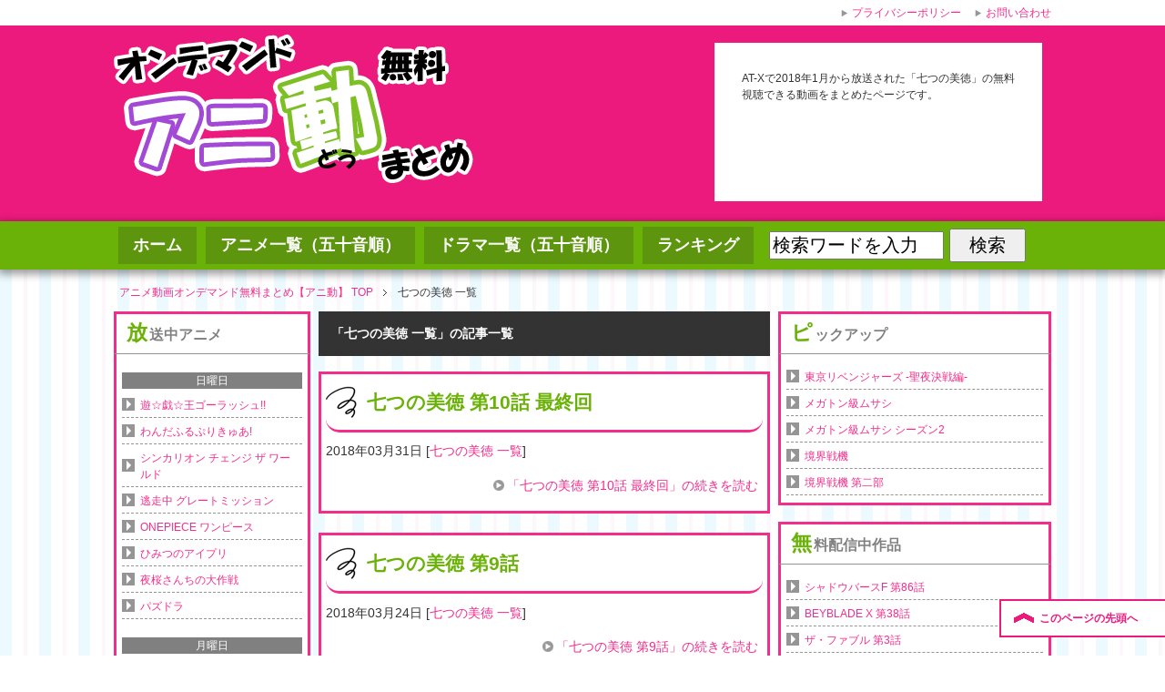

--- FILE ---
content_type: text/html; charset=UTF-8
request_url: http://www.mtvrockthecradle.com/category/7-virtues/
body_size: 7970
content:
<!DOCTYPE html PUBLIC "-//W3C//DTD XHTML 1.0 Transitional//EN" "http://www.w3.org/TR/xhtml1/DTD/xhtml1-transitional.dtd"><html
xmlns=http://www.w3.org/1999/xhtml dir=ltr xml:lang=ja lang=ja xmlns:og=http://ogp.me/ns# xmlns:fb=http://www.facebook.com/2008/fbml itemscope=itemscope itemtype=http://schema.org/ ><head><meta
http-equiv="Content-Type" content="text/html; charset=UTF-8"><meta
name="keywords" content="アニメ動画,YouTubeアニメ,七つの美徳 一覧"><meta
name="description" content="AT-Xで2018年1月から放送された「七つの美徳」の無料視聴できる動画をまとめたページです。"><meta
http-equiv="Content-Style-Type" content="text/css"><meta
http-equiv="Content-Script-Type" content="text/javascript">
<!--[if IE]><meta
http-equiv="imagetoolbar" content="no"><![endif]--><link
rel=stylesheet href=http://www.mtvrockthecradle.com/wp-content/themes/keni61_1403/common.css type=text/css media=all><link
rel=stylesheet href=http://www.mtvrockthecradle.com/wp-content/themes/keni61_1403_pc/layout.css type=text/css media=all><link
rel=stylesheet href="http://www.mtvrockthecradle.com/wp-content/themes/keni61_1403_pc/design.css?ver=1564594349" type=text/css media=all><link
rel=stylesheet href=http://www.mtvrockthecradle.com/wp-content/themes/keni61_1403/print.css type=text/css media=print><link
rel="shortcut icon"  type=image/x-icon href=http://www.mtvrockthecradle.com/wp-content/themes/keni61_1403/favicon.ico><link
rel=apple-touch-icon href=http://www.mtvrockthecradle.com/wp-content/themes/keni61_1403/images/home-icon.png><link
rel=alternate type=application/atom+xml title="アニメ動画オンデマンド無料まとめ【アニ動】 Atom Feed" href=http://www.mtvrockthecradle.com/feed/atom/ ><link
rel=alternate type=application/rss+xml title="アニメ動画オンデマンド無料まとめ【アニ動】 RSS Feed" href=http://www.mtvrockthecradle.com/feed/ > <script src=http://www.mtvrockthecradle.com/wp-content/cache/minify/bae02.js></script> <title>七つの美徳 一覧 | アニメ動画オンデマンド無料まとめ【アニ動】</title><link
rel=canonical href=http://www.mtvrockthecradle.com/category/7-virtues/ ><link
rel=next href=http://www.mtvrockthecradle.com/category/7-virtues/page/2/ ><meta
name="google" content="nositelinkssearchbox"> <script type=application/ld+json class=aioseo-schema>{"@context":"https:\/\/schema.org","@graph":[{"@type":"WebSite","@id":"http:\/\/www.mtvrockthecradle.com\/#website","url":"http:\/\/www.mtvrockthecradle.com\/","name":"\u30a2\u30cb\u30e1\u52d5\u753b\u30aa\u30f3\u30c7\u30de\u30f3\u30c9\u7121\u6599\u307e\u3068\u3081\u3010\u30a2\u30cb\u52d5\u3011","description":"\u30a2\u30cb\u52d5\u3067\u306f\u3001\u898b\u9003\u3057\u914d\u4fe1\u52d5\u753b\u306a\u3069\u3001\u6bce\u65e5\u66f4\u65b0\u3055\u308c\u308b\u30a2\u30cb\u30e1\u3092\u307e\u3068\u3081\u3066\u3054\u7d39\u4ecb\uff01 \u30b3\u30e1\u30f3\u30c8\u6b04\u3067\u3001\u307f\u3093\u306a\u306e\u611f\u60f3\u3082\u898b\u3066\u307f\u3088\u3046\uff01","publisher":{"@id":"http:\/\/www.mtvrockthecradle.com\/#organization"}},{"@type":"Organization","@id":"http:\/\/www.mtvrockthecradle.com\/#organization","name":"\u30a2\u30cb\u30e1\u52d5\u753b\u30aa\u30f3\u30c7\u30de\u30f3\u30c9\u7121\u6599\u307e\u3068\u3081\u3010\u30a2\u30cb\u52d5\u3011","url":"http:\/\/www.mtvrockthecradle.com\/"},{"@type":"BreadcrumbList","@id":"http:\/\/www.mtvrockthecradle.com\/category\/7-virtues\/#breadcrumblist","itemListElement":[{"@type":"ListItem","@id":"http:\/\/www.mtvrockthecradle.com\/#listItem","position":"1","item":{"@type":"WebPage","@id":"http:\/\/www.mtvrockthecradle.com\/","name":"\u30db\u30fc\u30e0","description":"\u30a2\u30cb\u30e1\u52d5\u753bYouTube\u7121\u6599\u307e\u3068\u3081\u3010\u30a2\u30cb\u52d5\u3011\u3067\u306f\u30a2\u30cb\u30e1\u306e\u52d5\u753b\u304c\u7121\u6599\u3067\u898b\u653e\u984c\uff01 \u6bce\u65e5\u66f4\u65b0\u3055\u308c\u308b\u30a2\u30cb\u30e1\u3092\u307e\u3068\u3081\u3066\u3054\u7d39\u4ecb\uff01","url":"http:\/\/www.mtvrockthecradle.com\/"},"nextItem":"http:\/\/www.mtvrockthecradle.com\/category\/7-virtues\/#listItem"},{"@type":"ListItem","@id":"http:\/\/www.mtvrockthecradle.com\/category\/7-virtues\/#listItem","position":"2","item":{"@type":"WebPage","@id":"http:\/\/www.mtvrockthecradle.com\/category\/7-virtues\/","name":"\u4e03\u3064\u306e\u7f8e\u5fb3 \u4e00\u89a7","url":"http:\/\/www.mtvrockthecradle.com\/category\/7-virtues\/"},"previousItem":"http:\/\/www.mtvrockthecradle.com\/#listItem"}]},{"@type":"CollectionPage","@id":"http:\/\/www.mtvrockthecradle.com\/category\/7-virtues\/#collectionpage","url":"http:\/\/www.mtvrockthecradle.com\/category\/7-virtues\/","name":"\u4e03\u3064\u306e\u7f8e\u5fb3 \u4e00\u89a7 | \u30a2\u30cb\u30e1\u52d5\u753b\u30aa\u30f3\u30c7\u30de\u30f3\u30c9\u7121\u6599\u307e\u3068\u3081\u3010\u30a2\u30cb\u52d5\u3011","inLanguage":"ja","isPartOf":{"@id":"http:\/\/www.mtvrockthecradle.com\/#website"},"breadcrumb":{"@id":"http:\/\/www.mtvrockthecradle.com\/category\/7-virtues\/#breadcrumblist"}}]}</script> <link
rel=dns-prefetch href=//ajax.googleapis.com><link
rel=dns-prefetch href=//s.w.org><link
rel=dns-prefetch href=//pagead2.googlesyndication.com><link
rel=alternate type=application/rss+xml title="アニメ動画オンデマンド無料まとめ【アニ動】 &raquo; フィード" href=http://www.mtvrockthecradle.com/feed/ ><link
rel=alternate type=application/rss+xml title="アニメ動画オンデマンド無料まとめ【アニ動】 &raquo; コメントフィード" href=http://www.mtvrockthecradle.com/comments/feed/ ><link
rel=alternate type=application/rss+xml title="アニメ動画オンデマンド無料まとめ【アニ動】 &raquo; 七つの美徳 一覧 カテゴリーのフィード" href=http://www.mtvrockthecradle.com/category/7-virtues/feed/ > <script type=text/javascript>window._wpemojiSettings = {"baseUrl":"https:\/\/s.w.org\/images\/core\/emoji\/12.0.0-1\/72x72\/","ext":".png","svgUrl":"https:\/\/s.w.org\/images\/core\/emoji\/12.0.0-1\/svg\/","svgExt":".svg","source":{"concatemoji":"http:\/\/www.mtvrockthecradle.com\/wp-includes\/js\/wp-emoji-release.min.js?ver=5.3.20"}};
			!function(e,a,t){var n,r,o,i=a.createElement("canvas"),p=i.getContext&&i.getContext("2d");function s(e,t){var a=String.fromCharCode;p.clearRect(0,0,i.width,i.height),p.fillText(a.apply(this,e),0,0);e=i.toDataURL();return p.clearRect(0,0,i.width,i.height),p.fillText(a.apply(this,t),0,0),e===i.toDataURL()}function c(e){var t=a.createElement("script");t.src=e,t.defer=t.type="text/javascript",a.getElementsByTagName("head")[0].appendChild(t)}for(o=Array("flag","emoji"),t.supports={everything:!0,everythingExceptFlag:!0},r=0;r<o.length;r++)t.supports[o[r]]=function(e){if(!p||!p.fillText)return!1;switch(p.textBaseline="top",p.font="600 32px Arial",e){case"flag":return s([127987,65039,8205,9895,65039],[127987,65039,8203,9895,65039])?!1:!s([55356,56826,55356,56819],[55356,56826,8203,55356,56819])&&!s([55356,57332,56128,56423,56128,56418,56128,56421,56128,56430,56128,56423,56128,56447],[55356,57332,8203,56128,56423,8203,56128,56418,8203,56128,56421,8203,56128,56430,8203,56128,56423,8203,56128,56447]);case"emoji":return!s([55357,56424,55356,57342,8205,55358,56605,8205,55357,56424,55356,57340],[55357,56424,55356,57342,8203,55358,56605,8203,55357,56424,55356,57340])}return!1}(o[r]),t.supports.everything=t.supports.everything&&t.supports[o[r]],"flag"!==o[r]&&(t.supports.everythingExceptFlag=t.supports.everythingExceptFlag&&t.supports[o[r]]);t.supports.everythingExceptFlag=t.supports.everythingExceptFlag&&!t.supports.flag,t.DOMReady=!1,t.readyCallback=function(){t.DOMReady=!0},t.supports.everything||(n=function(){t.readyCallback()},a.addEventListener?(a.addEventListener("DOMContentLoaded",n,!1),e.addEventListener("load",n,!1)):(e.attachEvent("onload",n),a.attachEvent("onreadystatechange",function(){"complete"===a.readyState&&t.readyCallback()})),(n=t.source||{}).concatemoji?c(n.concatemoji):n.wpemoji&&n.twemoji&&(c(n.twemoji),c(n.wpemoji)))}(window,document,window._wpemojiSettings);</script> <style type=text/css>img.wp-smiley,
img.emoji {
	display: inline !important;
	border: none !important;
	box-shadow: none !important;
	height: 1em !important;
	width: 1em !important;
	margin: 0 .07em !important;
	vertical-align: -0.1em !important;
	background: none !important;
	padding: 0 !important;
}</style><link
rel=stylesheet id=wp-block-library-css  href='http://www.mtvrockthecradle.com/wp-includes/css/dist/block-library/style.min.css?ver=5.3.20' type=text/css media=all><link
rel=stylesheet id=contact-form-7-css  href='http://www.mtvrockthecradle.com/wp-content/plugins/contact-form-7/includes/css/styles.css?ver=5.1.7' type=text/css media=all> <script type=text/javascript src='//ajax.googleapis.com/ajax/libs/jquery/1.10.1/jquery.min.js?ver=5.3.20'></script> <script type=application/json id=wpp-json>{"sampling_active":1,"sampling_rate":100,"ajax_url":"http:\/\/www.mtvrockthecradle.com\/wp-json\/wordpress-popular-posts\/v1\/popular-posts","ID":0,"token":"ad69d63db9","lang":0,"debug":0}</script> <script src=http://www.mtvrockthecradle.com/wp-content/cache/minify/56d32.js></script> <script type=text/javascript>var COMMENT_AJAX = {"endpoint":"http:\/\/www.mtvrockthecradle.com\/wp-admin\/admin-ajax.php","action":"comment_ajax","post_id":"81944","nonce":"92b6dfcee9"};</script> <script src=http://www.mtvrockthecradle.com/wp-content/cache/minify/cd08c.js></script> <link
rel=https://api.w.org/ href=http://www.mtvrockthecradle.com/wp-json/ ><link
rel=canonical href=http://www.mtvrockthecradle.com/category/7-virtues/ ><link
rel=stylesheet id=comment_ajax_css-css  href=http://www.mtvrockthecradle.com/wp-content/plugins/00_comment_ajax/comment_ajax.css type=text/css media=all> <script type=text/javascript>jQuery(function() {
	var tab_content = $('.tab_content > div');
	var tab_section = $('.tab_content > section');
	var tab_li = $('#tab > li');
	$(window).ready(function() {
				var day = 0;
		tab_content.add(tab_section).css('display','none')
		.eq(day).css('display','block');
		tab_li.eq(day).css('background','#e9015e').css('color','#fff').addClass('select');
		$("#loading").fadeOut();
		$("#tab_select").fadeIn();
	});
	tab_li.click(function() {
		var index = tab_li.index(this);
		tab_li.css('background','').css('color','');
		tab_content.add(tab_section).css('display','none');
		tab_li.eq(index).css('background','#e9015e').css('color','#fff');
		tab_content.add(tab_section).eq(index).css('display','block');
		tab_li.removeClass('select');
		$(this).addClass('select');
	});
	tab_li.mouseover(function() {
			$(this).css('background','#e9015e').css('color','#fff');
		})
		.mouseout(function() {
			var select = jQuery(this).hasClass('select');
			if(!select){
				$(this).css('background','').css('color','');
			}
		});
	
});</script> <style type=text/css>#tab_select{display:none;}
.select {
	background: #e9015e!important;
	color: #fff!important;
}
#loading{
	text-align: center;
	margin:50px 0;
}</style> <script type=text/javascript>jQuery(function() {
	jQuery("img.lazy").lazyload({
		effect: 'fadeIn',
		effectspeed: 800
	});
});</script> <meta
name="robots" content="noindex,follow"><meta
name="generator" content="Site Kit by Google 1.37.0"><style>@-webkit-keyframes bgslide {
                from {
                    background-position-x: 0;
                }
                to {
                    background-position-x: -200%;
                }
            }

            @keyframes bgslide {
                    from {
                        background-position-x: 0;
                    }
                    to {
                        background-position-x: -200%;
                    }
            }

            .wpp-widget-placeholder {
                margin: 0 auto;
                width: 60px;
                height: 3px;
                background: #dd3737;
                background: -webkit-gradient(linear, left top, right top, from(#dd3737), color-stop(10%, #571313), to(#dd3737));
                background: linear-gradient(90deg, #dd3737 0%, #571313 10%, #dd3737 100%);
                background-size: 200% auto;
                border-radius: 3px;
                -webkit-animation: bgslide 1s infinite linear;
                animation: bgslide 1s infinite linear;
            }</style> <script async src=//pagead2.googlesyndication.com/pagead/js/adsbygoogle.js></script><script>(adsbygoogle = window.adsbygoogle || []).push({"google_ad_client":"ca-pub-7493848057936129","enable_page_level_ads":true,"tag_partner":"site_kit"});</script><meta
itemprop="name" content="「七つの美徳 一覧」の記事一覧 | アニメ動画オンデマンド無料まとめ【アニ動】"><meta
itemprop="description" content="AT-Xで2018年1月から放送された「七つの美徳」の無料視聴できる動画をまとめたページです。"></head><body
class="archive category category-7-virtues category-2550 col3"><div
id=fb-root></div><div
id=container><div
id=header><div
id=header-in><div
id=header-title><p
class=header-logo><a
href=http://www.mtvrockthecradle.com><img
src=http://www.mtvrockthecradle.com/wp-content/themes/keni61_1403/images/logo.png?20190801 alt="「七つの美徳 一覧」の記事一覧 | アニメ動画オンデマンド無料まとめ【アニ動】"></a></p></div><div
id=header-text><p>AT-Xで2018年1月から放送された「七つの美徳」の無料視聴できる動画をまとめたページです。</p></div></div></div><div
id=global-nav><dl
id=global-nav-in><dt
class=btn-gnav>メニュー</dt><dd
class=menu-wrap><ul
id=menu class=menu>
<li
id=menu-item-22719 class="first menu-item menu-item-type-custom menu-item-object-custom menu-item-home menu-item-22719"><a
href=http://www.mtvrockthecradle.com/ >ホーム</a></li>
<li
id=menu-item-22720 class="menu-item menu-item-type-post_type menu-item-object-page menu-item-22720"><a
href=http://www.mtvrockthecradle.com/anime123/ >アニメ一覧（五十音順）</a></li>
<li
id=menu-item-22722 class="menu-item menu-item-type-custom menu-item-object-custom menu-item-22722"><a
href=http://www.doramadougas.com/dorama123/ >ドラマ一覧（五十音順）</a></li>
<li
id=menu-item-59679 class="menu-item menu-item-type-custom menu-item-object-custom menu-item-59679"><a
href=http://www.mtvrockthecradle.com/rankings/ >ランキング</a></li></ul></dd><dd
class=form-wrap><form
role=search method=get id=searchform action=http://www.mtvrockthecradle.com/ >
<input
type=text class=search value name=s id=s placeholder="ワンピース 120など">
<input
type=submit id=searchsubmit value=検索></form></dd></dl></div><div
id=main><div
id=main-in><div
id=breadcrumbs><ol>
<li
class=first itemscope=itemscope itemtype=http://data-vocabulary.org/Breadcrumb><a
href=http://www.mtvrockthecradle.com itemprop=url><span
itemprop=title>アニメ動画オンデマンド無料まとめ【アニ動】 TOP</span></a></li>
<li
itemscope=itemscope itemtype=http://data-vocabulary.org/Breadcrumb><h1><span
itemprop=title>七つの美徳 一覧</span></h1></li></ol></div><div
id=main-and-sub><div
id=main-contents><p
class=archive-title>「七つの美徳 一覧」の記事一覧</p><div
class=contents></div><div
class=post><h2 class="post-title"><a
href=http://www.mtvrockthecradle.com/7-virtues/7-virtues-10/ title="七つの美徳 第10話 最終回">七つの美徳 第10話 最終回</a></h2><p
class=post-meta><span
class=post-data>2018年03月31日</span> [<span
class=post-cat><a
href=http://www.mtvrockthecradle.com/category/7-virtues/ rel="category tag">七つの美徳 一覧</a></span>]</p><div
class="contents clearfix"><div
class=article><p
class=link-next><a
href=http://www.mtvrockthecradle.com/7-virtues/7-virtues-10/ >「七つの美徳 第10話 最終回」の続きを読む</a></p></div></div></div><div
class=post><h2 class="post-title"><a
href=http://www.mtvrockthecradle.com/7-virtues/7-virtues-09/ title="七つの美徳 第9話">七つの美徳 第9話</a></h2><p
class=post-meta><span
class=post-data>2018年03月24日</span> [<span
class=post-cat><a
href=http://www.mtvrockthecradle.com/category/7-virtues/ rel="category tag">七つの美徳 一覧</a></span>]</p><div
class="contents clearfix"><div
class=article><p
class=link-next><a
href=http://www.mtvrockthecradle.com/7-virtues/7-virtues-09/ >「七つの美徳 第9話」の続きを読む</a></p></div></div></div><div
class=post><h2 class="post-title"><a
href=http://www.mtvrockthecradle.com/7-virtues/7-virtues-08/ title="七つの美徳 第8話">七つの美徳 第8話</a></h2><p
class=post-meta><span
class=post-data>2018年03月17日</span> [<span
class=post-cat><a
href=http://www.mtvrockthecradle.com/category/7-virtues/ rel="category tag">七つの美徳 一覧</a></span>]</p><div
class="contents clearfix"><div
class=article><p
class=link-next><a
href=http://www.mtvrockthecradle.com/7-virtues/7-virtues-08/ >「七つの美徳 第8話」の続きを読む</a></p></div></div></div><div
class=post><h2 class="post-title"><a
href=http://www.mtvrockthecradle.com/7-virtues/7-virtues-07/ title="七つの美徳 第7話">七つの美徳 第7話</a></h2><p
class=post-meta><span
class=post-data>2018年03月10日</span> [<span
class=post-cat><a
href=http://www.mtvrockthecradle.com/category/7-virtues/ rel="category tag">七つの美徳 一覧</a></span>]</p><div
class="contents clearfix"><div
class=article><p
class=link-next><a
href=http://www.mtvrockthecradle.com/7-virtues/7-virtues-07/ >「七つの美徳 第7話」の続きを読む</a></p></div></div></div><div
class=post><h2 class="post-title"><a
href=http://www.mtvrockthecradle.com/7-virtues/7-virtues-06/ title="七つの美徳 第6話">七つの美徳 第6話</a></h2><p
class=post-meta><span
class=post-data>2018年03月03日</span> [<span
class=post-cat><a
href=http://www.mtvrockthecradle.com/category/7-virtues/ rel="category tag">七つの美徳 一覧</a></span>]</p><div
class="contents clearfix"><div
class=article><p
class=link-next><a
href=http://www.mtvrockthecradle.com/7-virtues/7-virtues-06/ >「七つの美徳 第6話」の続きを読む</a></p></div></div></div><div
class=cont-menu-wp><ul>
<li
class=nav-prev><a
href=http://www.mtvrockthecradle.com/category/7-virtues/page/2/ >以前の記事へ</a></li></ul></div></div><dl
id=sub-contents class=sub-column><dt
class=sub-contents-btn>放送中アニメ</dt><dd
id=sub-contents-in><div
class="contents widget-conts widget_text"><h3>放送中アニメ</h3><div
class=widgetContent><ul><div
class=midasi>日曜日</div><ul
class=mylist1>
<li><a
href=http://www.mtvrockthecradle.com/yugioh-gorush/yugioh-gorush-00/ >遊☆戯☆王ゴーラッシュ!!</a></li>
<li><a
href=http://www.mtvrockthecradle.com/wonderful-precure/wonderful-precure-00/ >わんだふるぷりきゅあ!</a></li>
<li><a
href=http://www.mtvrockthecradle.com/shinkalion-change-the-world/shinkalion-change-the-world-00/ >シンカリオン チェンジ ザ ワールド</a></li>
<li><a
href=http://www.mtvrockthecradle.com/tosochu-gm/tosochu-gm-00/ >逃走中 グレートミッション</a></li>
<li><a
href=http://www.mtvrockthecradle.com/onep/onep-00/ >ONEPIECE ワンピース</a></li>
<li><a
href=http://www.mtvrockthecradle.com/aipri/aipri-00/ >ひみつのアイプリ</a></li>
<li><a
href=http://www.mtvrockthecradle.com/mission-yozakura-family/mission-yozakura-family-00/ >夜桜さんちの大作戦</a></li>
<li><a
href=http://www.mtvrockthecradle.com/pad/pad-00/ >パズドラ</a></li></ul><div
class=midasi>月曜日</div><ul
class=mylist1>
<li><a
href=http://www.mtvrockthecradle.com/spice-and-wolf/spice-and-wolf-00/ >狼と香辛料 -MERCHANT MEETS THE WISE WOLF-</a></li></ul><div
class=midasi>火曜日</div><ul
class=mylist1>
<li><a
href=http://www.mtvrockthecradle.com/boukyaku-battery/boukyaku-battery-00/ >忘却バッテリー</a></li></ul><div
class=midasi>水曜日</div><ul
class=mylist1>
<li><a
href=http://www.mtvrockthecradle.com/link-click2/link-click2-00/ >時光代理人 -LINK CLICK-II</a></li></ul><div
class=midasi>木曜日</div><ul
class=mylist1></ul><div
class=midasi>金曜日</div><ul
class=mylist1>
<li><a
href=http://www.mtvrockthecradle.com/beyblade-x/beyblade-x-00/ >BEYBLADE X</a></li>
<li><a
href=http://www.mtvrockthecradle.com/pokemon-2023/pokemon-2023-00/ >ポケットモンスター（2023）</a></li>
<li><a
href=http://www.mtvrockthecradle.com/maohgakuin2-2c/maohgakuin2-2c-00/ >魔王学院の不適合者（第2期）後半クール</a></li>
<li><a
href=http://www.mtvrockthecradle.com/ten-sura3/ten-sura3-00/ >転生したらスライムだった件（第3期）</a></li></ul><div
class=midasi>土曜日</div><ul
class=mylist1>
<li><a
href=http://www.mtvrockthecradle.com/bonobono/bonobono-00/ >ぼのぼの</a></li>
<li><a
href=http://www.mtvrockthecradle.com/ninjala/ninjala-00/ >ニンジャラ</a></li>
<li><a
href=http://www.mtvrockthecradle.com/shadowverse-f/shadowverse-f-00/ >シャドウバースF</a></li>
<li><a
href=http://www.mtvrockthecradle.com/heroaca7/heroaca7-00/ >僕のヒーローアカデミア（第7期）</a></li>
<li><a
href=http://www.mtvrockthecradle.com/conan/conan-00/ >名探偵コナン</a></li>
<li><a
href=http://www.mtvrockthecradle.com/karasu/karasu-00/ >烏は主を選ばない</a></li>
<li><a
href=http://www.mtvrockthecradle.com/ryuzoku/ryuzoku-00/ >龍族 -The Blazing Dawn-</a></li>
<li><a
href=http://www.mtvrockthecradle.com/the-fable/the-fable-00/ >ザ・ファブル</a></li>
<li><a
href=http://www.mtvrockthecradle.com/sasakoi/sasakoi-00/ >ささやくように恋を唄う</a></li></ul><div
class=midasi>その他</div><ul
class=mylist1></ul><p>2026/02/03 05:03更新</p></ul></div></div><div
class="contents widget-conts widget_text"><h3>放送終了のアニメ</h3><div
class=widgetContent><ul><div
class=midasi>日曜日</div><ul
class=mylist1></ul><div
class=midasi>月曜日</div><ul
class=mylist1></ul><div
class=midasi>火曜日</div><ul
class=mylist1></ul><div
class=midasi>水曜日</div><ul
class=mylist1></ul><div
class=midasi>木曜日</div><ul
class=mylist1></ul><div
class=midasi>金曜日</div><ul
class=mylist1></ul><div
class=midasi>土曜日</div><ul
class=mylist1></ul><div
class=midasi>その他</div><ul
class=mylist1></ul></ul></div></div></dd></dl></div><dl
id=sidebar class=sub-column><dt
class=sidebar-btn>ピックアップ・新着アニメ</dt><dd
id=sidebar-in><div
class="contents widget-conts widget_text"><h3>ピックアップ</h3><div
class=widgetContent><ul><li><a
href=http://www.mtvrockthecradle.com/tokyo-revengers2/tokyo-revengers2-00/ >東京リベンジャーズ -聖夜決戦編-</a></li><li><a
href=http://www.mtvrockthecradle.com/megaton-musashi/megaton-musashi-00/ >メガトン級ムサシ</a></li><li><a
href=http://www.mtvrockthecradle.com/megaton-musashi2/megaton-musashi2-00/ >メガトン級ムサシ シーズン2</a></li><li><a
href=http://www.mtvrockthecradle.com/kyoukai-senki/kyoukai-senki-00/ >境界戦機</a></li><li><a
href=http://www.mtvrockthecradle.com/kyoukai-senki2/kyoukai-senki2-00/ >境界戦機 第二部</a></li></ul></div></div><div
class="contents widget-conts widget_text"><h3>無料配信中作品</h3><div
class=widgetContent><ul><li><a
href=http://www.mtvrockthecradle.com/shadowverse-f/shadowverse-f-86/ >シャドウバースF 第86話</a></li><li><a
href=http://www.mtvrockthecradle.com/beyblade-x/beyblade-x-38/ >BEYBLADE X 第38話</a></li><li><a
href=http://www.mtvrockthecradle.com/the-fable/the-fable-03/ >ザ・ファブル 第3話</a></li><li><a
href=http://www.mtvrockthecradle.com/the-fable/the-fable-02/ >ザ・ファブル 第2話</a></li><li><a
href=http://www.mtvrockthecradle.com/the-fable/the-fable-01/ >ザ・ファブル 第1話</a></li><li><a
href=http://www.mtvrockthecradle.com/beyblade-x/beyblade-x-37/ >BEYBLADE X 第37話</a></li></ul></div></div><div
class="contents widget-conts widget_recent_entries"><h3>新着アニメ動画</h3><ul>
<li>
<a
href=http://www.mtvrockthecradle.com/mushokutensei2-2c/mushokutensei2-2c-12/ >無職転生 II 〜異世界行ったら本気だす〜 第2クール 第12話 最終回</a>
</li>
<li>
<a
href=http://www.mtvrockthecradle.com/kimetsu-hashirageikohen/kimetsu-hashirageikohen-08/ >鬼滅の刃 柱稽古編 第8話 最終回</a>
</li>
<li>
<a
href=http://www.mtvrockthecradle.com/pad/pad-313/ >パズドラ 第313話</a>
</li>
<li>
<a
href=http://www.mtvrockthecradle.com/cap-tsuba2018-jryouth/cap-tsuba2018-jryouth-39/ >キャプテン翼 シーズン2 -ジュニアユース編- 第39話 最終回</a>
</li>
<li>
<a
href=http://www.mtvrockthecradle.com/eupho3/eupho3-13/ >響け！ユーフォニアム3 第13話 最終回</a>
</li>
<li>
<a
href=http://www.mtvrockthecradle.com/mission-yozakura-family/mission-yozakura-family-13/ >夜桜さんちの大作戦 第13話</a>
</li>
<li>
<a
href=http://www.mtvrockthecradle.com/sentai-daishikkaku/sentai-daishikkaku-12/ >戦隊大失格 第12話 最終回</a>
</li>
<li>
<a
href=http://www.mtvrockthecradle.com/aipri/aipri-13/ >ひみつのアイプリ 第13話</a>
</li>
<li>
<a
href=http://www.mtvrockthecradle.com/onep/onep-1110/ >ONEPIECE ワンピース 第1110話</a>
</li>
<li>
<a
href=http://www.mtvrockthecradle.com/tosochu-gm/tosochu-gm-62/ >逃走中 グレートミッション 第62話</a>
</li></ul></div></dd></dl></div></div><div
id=footer><div
id=footer-in></div></div><div
id=top><div
id=top-in><ul
id=top-menu>
<li><a
href=http://www.mtvrockthecradle.com/privacy/ >プライバシーポリシー</a></li>
<li><a
href=http://www.mtvrockthecradle.com/privacy/#contact>お問い合わせ</a></li></ul></div></div><div
class=copyright><p><small>Copyright (C) 2009-2026 アニメ動画オンデマンド無料まとめ【アニ動】 <span>All Rights Reserved.</span></small></p></div></div><p
class=page-top><a
href=#container>このページの先頭へ</a></p>
 <script>(function(i,s,o,g,r,a,m){i['GoogleAnalyticsObject']=r;i[r]=i[r]||function(){
  (i[r].q=i[r].q||[]).push(arguments)},i[r].l=1*new Date();a=s.createElement(o),
  m=s.getElementsByTagName(o)[0];a.async=1;a.src=g;m.parentNode.insertBefore(a,m)
  })(window,document,'script','//www.google-analytics.com/analytics.js','ga');

  ga('create', 'UA-17498888-7', 'auto');
  ga('send', 'pageview');</script> <script src=http://www.mtvrockthecradle.com/wp-content/cache/minify/69faf.js></script> <script type=text/javascript>var wpcf7 = {"apiSettings":{"root":"http:\/\/www.mtvrockthecradle.com\/wp-json\/contact-form-7\/v1","namespace":"contact-form-7\/v1"},"cached":"1"};</script> <script src=http://www.mtvrockthecradle.com/wp-content/cache/minify/4d7a4.js></script> </body></html>

--- FILE ---
content_type: text/html; charset=utf-8
request_url: https://www.google.com/recaptcha/api2/aframe
body_size: 268
content:
<!DOCTYPE HTML><html><head><meta http-equiv="content-type" content="text/html; charset=UTF-8"></head><body><script nonce="J6jnzPpZ35uV9_mgzQCObw">/** Anti-fraud and anti-abuse applications only. See google.com/recaptcha */ try{var clients={'sodar':'https://pagead2.googlesyndication.com/pagead/sodar?'};window.addEventListener("message",function(a){try{if(a.source===window.parent){var b=JSON.parse(a.data);var c=clients[b['id']];if(c){var d=document.createElement('img');d.src=c+b['params']+'&rc='+(localStorage.getItem("rc::a")?sessionStorage.getItem("rc::b"):"");window.document.body.appendChild(d);sessionStorage.setItem("rc::e",parseInt(sessionStorage.getItem("rc::e")||0)+1);localStorage.setItem("rc::h",'1770139616175');}}}catch(b){}});window.parent.postMessage("_grecaptcha_ready", "*");}catch(b){}</script></body></html>

--- FILE ---
content_type: text/css
request_url: http://www.mtvrockthecradle.com/wp-content/themes/keni61_1403_pc/design.css?ver=1564594349
body_size: 10647
content:
@charset "UTF-8";


/*--------------------------------------------------------
1、サイト全体の背景設定
#container{ background-color: #fff; }
------------------------------------------------------*/



/*--------------------------------------------------------
2、サイト全体の共通設定
-------------------------------------------------------*/

body{ color: #333; }

/*●リンク文字*/
a{ text-decoration: none; }

a:link,
a:visited{ color: #f32d8a; }
a:hover,
a:active{ color: #39f; }


/*--------------------------------------------------------
3、エリアの設定
--------------------------------------------------------*/

#container{
	position: relative;
	padding-top: 25px;
}


/*--------------------------------------------------------
トップ
--------------------------------------------------------*/

#top{
	position: absolute;
	top: 0;
	background-color: #fff;
	font-size: 1.2em;
}

#top-in{
	position: relative;
	padding: 5px 0;
}

#top-menu{ text-align: right; }

#top-menu li{
	display: inline;
	margin-left: 1em;
	list-style: none;
}

#top-menu li a{
	padding-left: 12px;
	background: url(./images/icon/icon-arrow01.png) left center no-repeat;
}


/*--------------------------------------------------------
ヘッダー
--------------------------------------------------------*/

#header{
	background-color: #ec1a7d;
	font-size: 1.2em;
}

#header-in{ padding: 1em 0; }

/*●ヘッダーロゴ（メインタイトル）*/
#header #header-title{
	float: left;
	width: 59.5%; /*ロゴ（メインタイトル）下の<h1>の1行の幅はこちらのwidthの値を変更*/
}

#header .header-logo{
	margin-bottom: 0;
	font-size: 3em;
}


/*●ヘッダーロゴテキスト*/
.header-logo a{ text-decoration: none; }

.header-logo a:link,
.header-logo a:visited{ color: #fff; }
.header-logo a:hover,
.header-logo a:active{ color: #f60; }


/*●ヘッダーテキスト・右上の文章*/
#header-in #header-text{
	float: right;
	margin: 10px;
	height: 174px;
	width: 35%; /*・1行の幅はwidthの値を変更*/
	color: #333;
	background: #fff;
}

#header-in #header-text p{
	padding: 30px;
}

#header h1{
	margin-bottom: 1em;
	padding-left: 0.5em;
	font-size: 1.167em;
}


/*--------------------------------------------------------
グローバルナビ
--------------------------------------------------------*/

#global-nav{
	background-color: #6ab207;
	box-shadow: 0px 3px 9px 2px rgba(0,0,0,0.4);
	-moz-box-shadow: 0px 3px 9px 2px rgba(0,0,0,0.4);
	-webkit-box-shadow: 0px 3px 9px 2px rgba(0,0,0,0.4);
	-o-box-shadow: 0px 3px 9px 2px rgba(0,0,0,0.4);
	-ms-box-shadow: 0px 3px 9px 2px rgba(0,0,0,0.4);
} /*メニュー下のラインの設定*/

#global-nav dl{
	margin-top: 0;
	margin-bottom: 0;
	padding: 0;
}

#global-nav dt,
#global-nav dd{ 
	margin: 0;
	padding: 0;
}


/*●メニューボタンを非表示*/
#global-nav .btn-gnav{ display:none; }


/*●グローバルメニュー*/
#global-nav .menu-wrap{
	display: block;
	width: 720px;
	float: left;
}
#global-nav .form-wrap form{
	padding: 8px 0;
	font-size: 2em;
}

input[type="text"] {
	width: 184px;
	padding: 2px;
}

input[type="submit"] {
  padding: 0.15em 1.0em;
}

#menu{
	padding: 3px 0;
	font-size: 1.8em;
}

#global-nav #menu li{
	position: relative;
	float: left;
	margin: 3px 5px;
	list-style: none;
	font-weight: bold;
}

#global-nav #menu li{ white-space: nowrap; }

/*メニューのデザイン*/
#global-nav #menu li a{
	display: block;
	padding: 6px 15px;
	color: #fff; /* メニューのフォントの色*/
	background-color: #5d960e;
	text-decoration: none;
	border: 1px solid #5d960e;
}

#global-nav #menu li a:hover,
#global-nav #menu li a:active{
	border: 1px solid #94c254;
	background-color: #94c254;
} /*マウスカーソルを乗せた時の背景色*/

#global-nav #menu li ul{
	display: none;
	position: absolute;
	top: 100%;
	left: 0;
	width: 12em;
}

/*ドロップダウンメニューのデザイン*/
#global-nav #menu li ul li{
	margin: 0;
	padding: 0;
	width: 12em;
	background-color: #eaeaea;
	border-top: 0;
	border-right: 0;
	white-space: normal;
}

#global-nav #menu li ul li a{
	display: block;
	padding: 0.8em 2em;
}

#global-nav #menu li ul ul{
	top: 0;
	left: 100%;
}

#global-nav .showMenu{ display: block!important; }


/*--------------------------------------------------------
コンテンツ全体
--------------------------------------------------------*/

#main-in{ padding-top: 1.5em; }


/*●メイン画像*/
#main-image{
	padding-top: 1.5em;
}

#main-image-in{
	position: relative;
	padding-bottom: 1.5em;
}

#main-image img{
	width: 100%;
	height: auto;
}

#main-image .catch-copy{
	position: absolute;
	top: 1em;
	left: 1em;
	color: #fff;
	font-size: 3em;
}


/*●パン屑ナビ*/
#breadcrumbs{
	line-height: 10px;
	margin-bottom: 0.1em;
	font-size: 1.2em;
	overflow: hidden;
	position: relative;
	zoom:1;
}

#breadcrumbs li{
	float: left;
	margin-right: 0.5em;
	padding: 5px 0 15px 6px;
	text-align: left;
	list-style: none;
}

#breadcrumbs li a{
	padding-right: 15px;
	background: url(./images/icon/icon-brc.gif) center right no-repeat;
}


/*--------------------------------------------------------
メインコンテンツ（本文）
--------------------------------------------------------*/

#main-contents{ font-size: 1.4em; }

#main-contents .contents{
	margin: 0;
	padding: 0 5px;
}

#main-contents .post{
	margin-bottom: 1.5em;
	padding: 0 5px;
	border: 3px solid #f32d8a;
	background: #fff;
}

/*●H2タグ*/
#main-contents h2{
	background: url(./images/common/h2.png) 14px center no-repeat;
	background-position:left;
	margin: 0 0 0.5em;
	padding: 15px 15px 15px 45px;
	font-size: 1.5em;
	font-weight: bold;
	color: #6ab207;
	border-bottom: 3px solid #f32d8a;
	-webkit-border-radius: 15px;
	-moz-border-radius: 15px;
	border-radius: 15px;
}

#main-contents h2 a:link,
#main-contents h2 a:visited{ color: #6ab207; }

#main-contents h2 a:hover,
#main-contents h2 a:active{ color: #f60; }

#main-contents h2.img-title{
	margin: 0 0 1.5em;
	padding: 0;
	border: 0;
	background: none;
}


/*●H3タグ*/
#main-contents h3{
	border-style: none;
	margin: 0 0 0.5em;
	padding: 8px 20px;
	font-size: 1.1em;
	font-weight: bold;
	border: 3px solid #ff6699;
}

#main-contents h3:first-letter{
	font-size: 130%;
	color: #9830d3;
	padding: 2px;
}

#main-contents h3 a:link,
#main-contents h3 a:visited{
	display:block;
	color: #333;
}

#main-contents h3 a:hover{
	color: #f60;
	position: relative;
}

#main-contents h3 a:hover:after{
	content: "";
	position: absolute;
	background: #f60;
	top: 50%;
	right: -6px;
	margin-top :-10px;
	height: 20px;
	width: 20px;
	border-radius: 50%;
	box-shadow: 1px 1px 1px #777 inset;
}




#main-contents h3 a:active{ color: #f60; }

#main-contents h3.img-title{
	margin: 0 0 1.5em;
	padding: 0;
	border: 0;
	background: none;
}

/*●H4タグ*/
#main-contents h4{
	margin: 0 0 1.5em;
	padding: 0.8em;
	border: 1px solid #8e8e8e;
	font-weight: bold;
}

#main-contents h4 a:link,
#main-contents h4 a:visited{ color: #333; }

#main-contents h4 a:hover,
#main-contents h4 a:active{ color: #f60; }

#main-contents h4.img-title{
	margin: 0 0 1.5em;
	padding: 0;
	border: 0;
	background: none;
}


/*●H5タグ*/
#main-contents h5{
	margin: 0 0 1.5em;
	padding: 0 0.8em 0.5em;
	border-bottom: 2px solid #414141;
	font-weight: bold;
}

#main-contents h5.img-title{
	margin: 0 0 1.5em;
	padding: 0;
	border: 0;
	background: none;
}

#main-contents h5 a:link,
#main-contents h5 a:visited{ color: #333; }

#main-contents h5 a:hover,
#main-contents h5 a:active{ color: #f60; }


/*●段落タグ*/
#main-contents p{ margin-bottom: 1.2em; }


/*●リストタグ*/
#main-contents ul,
#main-contents ol{
	margin: 0 0.3em 0.5em 1.3em;
	padding: 0;
}

#main-contents li{
	margin-bottom: 0.5em;
	line-height: 1.5em;
}


/*●引用タグ*/
#main-contents q{
	margin: 0 2px;
	padding: 0 8px;
	background: #efefef;
}

#main-contents blockquote{
	overflow: auto;
	margin: 0 0 1.5em;
	padding: 1em;
	border: 3px solid #ddd;
	background: #efefef;
	color: #444;
}


/*●テーブルタグ*/
#main-contents table{
	margin-bottom: 1.5em;
	padding: 0;
	border-top: 1px solid #959595;
	border-left: 1px solid #959595;
}

/*「table」の1行目に「colspan」を利用する場合は「auto」を指定する*/
/*#main-contents table{ table-layout: auto; }*/

#main-contents th,
#main-contents td{
	padding: 0.5em;
	border-right: 1px solid #959595;
	border-bottom: 1px solid #959595;
}

#main-contents th{
	background-color: #f0f0f0;
	font-weight: bold;
	text-align: left;
}


/*●テーブルタグ スタイル01*/
#main-contents table.table-style01 th,
#main-contents table.table-style01 td{
	text-align: left;
	vertical-align: top;
}


/*●最新情報（リストタグ）*/
#main-contents ul.news{
	margin: 0 0 3.5em;
	padding: 0;
	padding-bottom: 0;
}

#main-contents ul.news li{
	margin-bottom: 1em;
	padding: 0 1em 1em;
	border-bottom: 1px dotted #414141;
	line-height: 1.4em;
	list-style: none;
}


/*●最新情報（定義タグ）*/
#main-contents dl.news{
	margin: 0;
	padding: 0;
	max-height: 200px;
	overflow: auto;
}

#main-contents dl.news dt{
	float: left;
	width: 9em;
	margin: 0;
	padding: 0;
	padding-left: 1em;
}

/*最新情報のアイコン設定*/
#main-contents dl.news dd.cat{
	float: left;
	overflow: hidden;
	width: 6em;
	height: 1.5em;
	padding: 0.1em 0.3em 0;
	border-bottom: none;
	background: #333;
	color: #fff;
	font-size: 0.858em;
	text-align: center;
	border-radius: 3px;
	-webkit-border-radius: 3px;
	-moz-border-radius: 3px;
}

#main-contents dl.news dd{
	margin: 0 0 10px 0;
	padding: 0 1em 0.5em 10em;
	border-bottom: 1px dotted #414141;
}

/*カテゴリの文字数が多い場合はコメントアウトを解除*/
/*#main-contents dl.news dd.cat{
	clear: none;
	width: auto;
}

#main-contents dl.news dd{
	clear: both;
	padding: 0 1em 0.8em 1em;
}*/
/*●最新情報2（定義タグ）*/
#main-contents dl.news02{
	margin: 0;
	margin-bottom: 3.5em;
	padding: 0;
}

#main-contents dl.news02 dt{
	display: block;
	margin: 0 0 0.5em 0;
	padding: 0;
	padding-left: 1em;
	font-weight: bold;
}

#main-contents dl.news02 dd{
	margin: 0 0 0.5em 0;
	padding: 0 1em 0.8em 1em;
	border-bottom: 1px dotted #414141;
}

#main-contents dl.news02 dd.cat{
	margin: 0;
	padding: 0 1em 0.5em 1em;
	border: 0;
}

#main-contents dl.news02 dd.cat ul{
	margin: 0;
	padding: 0;
	/zoom : 1;
}

#main-contents dl.news02 dd.cat ul:after{ content : ''; display : block; clear : both; height:0; }

#main-contents dl.news02 dd.cat li{
	clear: none;
	overflow: hidden;
	float: left;
	height: 1.5em;
	margin-right: 0.5em;
	padding: 0.1em 0.3em 0;
	background: #333;
	color: #fff;
	font-size: 0.858em;
	text-align: center;
	border-radius: 3px;
	-webkit-border-radius: 3px;
	-moz-border-radius: 3px;
}


#main-contents dl.news dd.cat{ font-weight: bold; }
#main-contents dl.news dd.cat.color01{ background: #4784bf; }
#main-contents dl.news dd.cat.color02{ background: #dd6673; }
#main-contents dl.news dd.cat.color03{ background: #39a869; }
#main-contents dl.news dd.cat.color04{ background: #e8ac51; }
#main-contents dl.news dd.cat.color05{ background: #a55b9a; }
#main-contents dl.news dd.cat.color06{ background: #aac863; }


/*●定義タグ スタイル01*/
#main-contents dl.dl-style01{
	margin: 0 0 3.5em;
	padding: 0;
}

#main-contents dl.dl-style01 dt{
	float: left;
	width: 9em;
	margin: 0;
	padding: 0 0 0 1em;
}

#main-contents dl.dl-style01 dd{
	margin: 0 0 10px 0;
	padding: 0 1em 0.8em 10em;
	border-bottom: 1px dotted #414141;
}


/*●定義タグ スタイル02*/
#main-contents  dl.dl-style02{
	margin-bottom: 1.2em;
	padding: 0;
	border: 1px solid #777;
	border-top: 0;
	background-color: #ddd;
}

#main-contents dl.dl-style02 dt{
	margin: 0;
	padding: 0.5em;
	border-top: 1px solid #777;
	border-bottom: 1px solid #777;
	font-weight: bold;
}

#main-contents dl.dl-style02 dd{
	margin: 0;
	padding: 0.8em 1.0em;
	background-color: #fff;
}


/*●チェックリスト（リストタグ）*/
#main-contents ul.checklist{
	margin: 0 0 1.5em;
	padding: 1em;
	padding-bottom: 0;
	border: 1px solid #414141;
}

#main-contents ul.checklist li{
	margin-bottom: 1.5em;
	padding-top: 5px;
	padding-left: 24px;
	background: url(./images/icon/icon-check01-red.png) left top no-repeat;
	list-style-type: none;
}


/*●戻る＆進むリンク*/
.link-next,
.link-back,
.link-next02,
.link-back02{ clear: both; }

.link-next,
.link-next02{ text-align: right; }

.link-back,
.link-back02{ text-align: left; }

.link-next a{
	padding: 3px 0 3px 15px;
	background: url(./images/icon/icon-arrow_r.png) 0 5px no-repeat;
}
.link-back a{
	padding: 3px 0 3px 15px;
	background: url(./images/icon/icon-arrow_l.png) 0 5px no-repeat;
}

.link-next02 a{
	padding: 3px 0 3px 15px;
	background: url(./images/icon/icon-arrow_r-red.png) 0 5px no-repeat;
}
.link-back02 a{
	padding: 3px 0 3px 15px;
	background: url(./images/icon/icon-arrow_l-red.png) 0 5px no-repeat;
}


/*●段組み*/
.box-wrap .box-l{
	float: left;
	width: 48%;
	margin: 0 0 1.5em;
	border: 1px solid #aaa; /*boxの枠線の指示*/
}

.box-wrap .box-r{
	float: right;
	width: 48%;
	margin: 0 0 1.5em;
	border: 1px solid #aaa;
}

#main-contents .box-wrap .title{
	margin-bottom: 1.5em;
	background-color: #999; /*boxのタイトルの背景色*/
}

#main-contents .box-wrap .title p{
	margin: 0 10px;
	padding: 5px 0;
	color: #fff;
	font-weight: bold;
}


/*●ランキング（リストタグ）*/
#main-contents .box-wrap .ranking{
	margin: 0 0 15px;
}

#main-contents .ranking li{
	margin-bottom: 10px;
	padding-bottom: 10px;
	border-bottom: 1px dotted #aaa; /*区切り線の指示*/
	background: none;
	list-style: none;
	font-size: 1.3em;
	position: relative; 
}

#main-contents .ranking li.end{
	padding-bottom: 0;
	border-bottom: none;
}

#main-contents .ranking p{ margin: 0 0 10px; }

ol.sidrank,
#main-contents ol.wpp-list {
	counter-reset: num;
	padding: 0;
	margin: 0;
	list-style: none;
}
ol.sidrank li {
	line-height: 2.9;
	border-bottom: 1px dashed #959595;
	position: relative; 
}

ol.sidrank li:before {
	counter-increment: num;
	text-align: center;
	color: #fff;
	background: #ec1a7d;
	position: absolute;
	top: 20%;
	-webkit-border-radius: 50%;
	-moz-border-radius: 50%;
	-ms-border-radius: 50%;
	-o-border-radius: 50%;
	border-radius: 50%;
}

ol.wpp-list li:before {
	counter-increment: num;
	text-align: center;
	color: #fff;
	background: #ec1a7d;
	position: absolute;
	top: 0px;
	-webkit-border-radius: 50%;
	-moz-border-radius: 50%;
	-ms-border-radius: 50%;
	-o-border-radius: 50%;
	border-radius: 50%;
}
ol.sidrank li:before {
	content: counter(num);
	height: 1.8em;
	width: 1.8em;
	line-height: 1.9;
}
ol.wpp-list li:before {
	content: counter(num)'位';
	height: 2.4em;
	width: 2.4em;
	line-height: 2.5;
}


/*●ページネーション スタイル01*/
#main-contents .cont-menu01{
	position: relative;
	overflow: hidden;
	width: 100%;
}

#main-contents .cont-menu01 ul{
	position: relative;
	left: 50%;
	float: left;
	margin-left: 10px;
}

#main-contents .cont-menu01 li{
	position: relative;
	left: -50%;
	float: left;
	margin-right: 10px;
	list-style: none;
}

#main-contents .cont-menu01 li:last-child{ margin-right: 0; }

#main-contents .cont-menu01 li.cur{
	padding: 3px 10px;
	border: 1px solid #ccc;
	background-color: #959595;
	color: #fff;
	font-weight: bold;
}

#main-contents .cont-menu01 li a{
	display: block;
	padding: 3px 10px;
	border: 1px solid #ccc;
}

#main-contents .cont-menu01 li a:link,
#main-contents .cont-menu01 li a:visited{ background-color: transparent; }

#main-contents .cont-menu01 li a:hover,
#main-contents .cont-menu01 li a:active{
	background-color: #959595;
	color: #fff;
}

#main-contents .text-field{ width: 90%; }


/*●ページネーション スタイル02*/
#main-contents .cont-menu02{
	position: relative;
	overflow: hidden;
	width: 100%;
}

#main-contents .cont-menu02 ul{
	overflow: hidden;
	width: 100%;
	margin: 0;
	padding: 0;
}

#main-contents .cont-menu02 li{
	max-width: 50%;
	list-style: none;
}

* html #main-contents .cont-menu02 li{ white-space: nowrap; } /* IE6 */

#main-contents .cont-menu02 li.prev{ float: left; }

#main-contents .cont-menu02 li.next{ float: right; }

#main-contents .cont-menu02 li a{
	display: block;
	padding: 3px 10px;
	border: 1px solid #ccc;
}

#main-contents .cont-menu02 li a:link,
#main-contents .cont-menu02 li a:visited{ background-color: transparent; }

#main-contents .cont-menu02 li a:hover,
#main-contents .cont-menu02 li a:active{
	background-color: #959595;
	color: #fff;
}


/*●サイトマップ*/
#main-contents .sitemap li{ list-style: none; }

#main-contents .sitemap li a{
	display: block;
	padding: 3px 0 3px 20px;
	background: url(./images/icon/icon-arrow_r.png) 0 5px no-repeat;
}

#main-contents .sitemap ul{ margin-top: 1em; }

#main-contents .sitemap li li a{
	padding: 0 0 0 15px;
	border-left: none;
	background: url(./images/icon/icon-menu02.png) 0 6px no-repeat;
}


/*●Twitterウィジェット用*/
#main .twtr-widget{ margin-bottom: 15px; }

#main .twtr-doc{ margin: auto; }

#main .twtr-hd h3,
#main .twtr-hd h3{
	clear: none;
	width: auto;
	border: 0;
	background: none;
}


/*--------------------------------------------------------
サブコンテンツ / サイドバー
--------------------------------------------------------*/

#sub-contents,
#sidebar,
#sub-contents dd,
#sidebar dd{
	margin: 0;
	padding: 0;
}

* html #sub-contents,
* html #sidebar{ overflow: hidden; }

#sub-contents .sub-contents-btn,
#sidebar .sidebar-btn{ display: none; }

.sub-column{ font-size: 1.2em; }

.sub-column li{ list-style: none; }


/*●コンテンツ*/
.sub-column .contents{
	margin-bottom: 1.5em;
	padding: 0.5em;
	border: 3px solid #f32d8a;
	background: #fff;
}

.sub-column hr{ clear: both; }

.sub-column h3{
	font-size:130%;
	padding: 0.3em 0.7em;
	border-bottom: 1px solid #959595; /*サイドバー見出しの枠線*/
	color: gray; /*見出し文字の色*/
	font-weight: bold;
}

.sub-column h3:first-letter{
	font-size:150%;
	color:#6ab207;
	padding:2px;
}

.sub-column .contents h3{
	margin: -0.5em;
	margin-bottom: 0.8em;
}


/*●プロフィール*/
.sub-column .profile-img img{
	display: block;
	margin: auto;
	margin-bottom: 10px;
}

.sub-column .profile-txt p{ margin-bottom: 1em; }

.col1 .sub-column .profile-img,
.col2 #sub-contents .profile-img,
.col2r #sub-contents .profile-img{
	float: left;
	padding-right: 20px;
}


/*●テーブルタグ*/
.sub-column table caption{
	font-weight: bold;
	text-align: center;
}

.sub-column table{
	width: 90%;
	margin: auto;
	margin-bottom: 1.5em;
	padding: 0;
	border-top: 1px solid #959595;
	border-left: 1px solid #959595;
}

.sub-column table th,
.sub-column table td{
	padding: 0.5em 0.2em;
	border-right: 1px solid #959595;
	border-bottom: 1px solid #959595;
}

.sub-column table th{
	background: #f0f0f0;
	font-weight: bold;
	text-align: center;
}


/*●カレンダー*/
.sub-column table#wp-calendar tbody td{ text-align: center; }

.sub-column table#wp-calendar tfoot td{ border-right: none; }

.sub-column table#wp-calendar tfoot td#next{
	border-right: 1px solid #959595;
	text-align: right;
}

.sub-column table#wp-calendar tbody td a{ display: block; }


/*●検索ボックス*/
.sub-column dl.search-box{
	margin: 0 0 16px;
	width: 100%;
}

.sub-column dl.search-box dt{
	display: block;
	float: left;
	width: 63%;
	margin: 0;
	padding: 0;
	padding-right: 5px;
}

.sub-column dl.search-box dt input{
	width: 95%;
	height: 1.4em;
	padding: 2px;
	border: 1px solid #aaa;
	color: #aaa;
	line-height: 1.4em;
}

.sub-column dl.search-box dt input.onfocus{ color: #333; }

.sub-column dl.search-box dd{
	float: left;
	margin: 0;
	padding: 0;
}

.sub-column dl.search-box dd input{
	height: 2em;
	padding: 0.1em 1em;
	line-height: 1.4em;
}


/*●お問い合わせ*/
.sub-column .contact .icon-contact{
	float: left;
	padding: 0 10px 10px 0;
}

.sub-column .contact .text-contact{ overflow: hidden; }


/*●サイドメニュー*/
.sub-column .side-menu{ margin: 0; }

.sub-column .side-menu li{ list-style: none; }

.sub-column .side-menu li a{
	display: block;
	padding: 12px 10px 12px 20px;
	background: url(./images/icon/icon-arrow_r.png) 2px 15px no-repeat;
}

.sub-column .side-menu li a:active,
.sub-column .side-menu li a:hover{
	background-color: #fc6;
	color: #fff;
}

.sub-column .side-menu ul{
	padding: 0;
	margin: 0;
}

.sub-column .side-menu ul ul{ padding: 0; }

.sub-column .side-menu li li{
	width: 95%;
	margin-bottom: 0;
	padding-left: 5%;
	border: 0;
}

.sub-column .side-menu li li a:link,
.sub-column .side-menu li li a:visited{
	padding: 6px 10px 6px 15px;
	border-left: none;
	background: url(./images/icon/icon-menu02.png) 2px 12px no-repeat;
}

.sub-column .side-menu li li a:active,
.sub-column .side-menu li li a:hover{ background: url(./images/icon/icon-menu02.png) 2px 12px no-repeat #fc6; }


/*●ランキング*/
.ranking{
	margin: 0;
	padding: 5px 8px;
}

.ranking li{
	margin-bottom: 10px;
	padding: 0;
	border-bottom: 1px dotted #7070ba;
	background: none;
	font-weight: normal;
}

.ranking li p{ margin-bottom: 10px; }
.ranking li.end{ border-bottom: none; }

.ranking .no01 .item-name,
.ranking .no02 .item-name,
.ranking .no03 .item-name{
	color: #fe8528;
	font-size: 1.167em;
}

.ranking .no01 .item-name, .ranking .no02 .item-name,
.ranking .no03 .item-name, .ranking .no04 .item-name,
.ranking .no05 .item-name, .ranking .no06 .item-name,
.ranking .no07 .item-name, .ranking .no08 .item-name,
.ranking .no09 .item-name, .ranking .no10 .item-name{
	padding: 4px 0 4px 30px;
	font-weight: bold;
}

.no01 .item-name{ background: url(./images/icon/icon-rank01-01.png) left top no-repeat; }
.no02 .item-name{ background: url(./images/icon/icon-rank01-02.png) left top no-repeat; }
.no03 .item-name{ background: url(./images/icon/icon-rank01-03.png) left top no-repeat; }
.no04 .item-name{ background: url(./images/icon/icon-rank01-04.png) left top no-repeat; }
.no05 .item-name{ background: url(./images/icon/icon-rank01-05.png) left top no-repeat; }
.no06 .item-name{ background: url(./images/icon/icon-rank01-06.png) left top no-repeat; }
.no07 .item-name{ background: url(./images/icon/icon-rank01-07.png) left top no-repeat; }
.no08 .item-name{ background: url(./images/icon/icon-rank01-08.png) left top no-repeat; }
.no09 .item-name{ background: url(./images/icon/icon-rank01-09.png) left top no-repeat; }
.no10 .item-name{ background: url(./images/icon/icon-rank01-10.png) left top no-repeat; }

.ranking .no01 .item-name{ background: url(./images/icon/icon-rank01-01.png) left top no-repeat; }
.ranking .no02 .item-name{ background: url(./images/icon/icon-rank01-02.png) left top no-repeat; }
.ranking .no03 .item-name{ background: url(./images/icon/icon-rank01-03.png) left top no-repeat; }
.ranking .no04 .item-name{ background: url(./images/icon/icon-rank01-04.png) left top no-repeat; }
.ranking .no05 .item-name{ background: url(./images/icon/icon-rank01-05.png) left top no-repeat; }
.ranking .no06 .item-name{ background: url(./images/icon/icon-rank01-06.png) left top no-repeat; }
.ranking .no07 .item-name{ background: url(./images/icon/icon-rank01-07.png) left top no-repeat; }
.ranking .no08 .item-name{ background: url(./images/icon/icon-rank01-08.png) left top no-repeat; }
.ranking .no09 .item-name{ background: url(./images/icon/icon-rank01-09.png) left top no-repeat; }
.ranking .no10 .item-name{ background: url(./images/icon/icon-rank01-10.png) left top no-repeat; }

.ranking .item-img{ text-align: center; }


.col1 .ranking .item-img,
.col2 #sub-contents .ranking .item-img,
.col2r #sub-contents .ranking .item-img{
	float: left;
	padding-right: 20px;
}


/*●バナーエリア*/
.sub-column .banner{ margin-bottom: 10px; }

.sub-column .banner li{
	margin-bottom: 18px;
	list-style: none;
	text-align: center;
}

.col1 .sub-column .banner li,
.col2 #sub-contents .banner li,
.col2r #sub-contents .banner li{
	display: inline;
	margin-right: 8px;
}


/*--------------------------------------------------------
フッター
--------------------------------------------------------*/

#footer{
	clear: both;
	padding-top: 30px;
	padding-bottom: 10px;
	background: #ec1a7d; /*フッター全体の背景色を指定*/
	color: #fff;
	font-size: 1.2em;
}

#footer a:link,
#footer a:visited{ color: #fff; }
#footer a:hover,
#footer a:active{ color: #f60; }

#footer h3{
	margin-bottom: 1em;
	padding: 0.8em;
	background-color: #fff;
	color: #333;
	font-weight: bold;
}

#footer-in li{ list-style: none; }

#footer .area01{
	float: left;
	width: 39%;
	padding-bottom: 20px;
}

#footer .area02{
	float: right;
	width: 60%;
	padding-bottom: 20px;
}

/*●アクセス情報*/
#footer .access{ padding: 0 1em; }

#footer .access p{ margin-bottom: 1em; }

p.accessmap{
	padding: 0px 0 3px;
	padding-left: 25px;
	background: url(./images/icon/icon-arrow02.png) left center no-repeat;
}


/*●フッターメニュー*/
#footer .footer-menu{
	overflow: hidden;
	width: 100%;
	padding: 0;
}

#footer .footer-menu ul{
	float: left;
	width: 42%;
	margin-right: 5%;
	padding: 1%;
}

#footer .footer-menu ul ul{
	float: none;
	width: auto;
	margin-top: 1em;
	margin-right: 0;
}

.footer-menu li{
	margin-bottom: 5px;
	padding: 0px 0 3px;
	padding-left: 25px;
	background: url(./images/icon/icon-arrow02.png) left top no-repeat;
}

.footer-menu li li{
	padding-left: 15px;
	padding-top: 0;
	background: url(./images/icon/icon-arrow03.png) left 5px no-repeat;
}


/*●フッターバナー*/
#footer-banner{
	clear: both;
	padding: 20px 0;
	border-top: 1px solid #ccc;
}

#footer-banner li{
	display: inline;
	list-style: none;
}


/*●コピーライト*/
.copyright{
	padding: 15px 0;
	background: #eaeaea;
	font-size: 1.2em;
	text-align: center;
}


/*--------------------------------------------------------
ページトップ
--------------------------------------------------------*/

.page-top{
	position: fixed;
	right: 0;
	bottom: 20px;
	z-index: 99;
	width: 182px;
	color: #fff;
	font-size: 1.2em;
	font-weight: bold;
	text-align: left;
}

* html .page-top{ display: none; }

.page-top a{
	display: block;
	padding: 10px;
	padding-left: 42px;
	border: 2px solid #ec1a7d;
	border-right: 0;
	text-decoration: none;
}

.page-top a:link,
.page-top a:visited{
	background: url(./images/common/bg-pagetop.gif) 14px center no-repeat #fff;
	color: #ec1a7d;
}

.page-top a:hover,
.page-top a:active{
	background: url(./images/common/bg-pagetop.gif) 14px center no-repeat yellow;
}


/*------------------------------------------------------------
ソーシャルボタン
-------------------------------------------------------------*/

#main-contents .sb{
	width:100%;
	margin: 0;
	padding: 0;
}

#main-contents .sb li{
	display: inline-block;
	margin-right: 5px;
	vertical-align: top;
	list-style: none;
}

* html #main-contents .sb li{
	float: left;
	width: 130px;
	list-style: none;
} /* IE6 */

*+html #main-contents .sb li{
	display: inline;
	list-style: none;
} /* IE7 */

#main iframe.twitter-share-button{ width: 100px!important; }


/*------------------------------------------------------------
WordPress用
-------------------------------------------------------------*/

#main-contents  h2.post-title{
	margin-bottom: 0.5em;
}

#main-contents .contents h3{
	margin: 0 -5px 5px;
	background-color: #fff;
}

.archive-title{
	margin-bottom: 2em;
	padding: 1em;
	background-color: #333;
	color: #fff;
	font-weight: bold;
}

/*●ウィジェットメニュー*/
.sub-column .widget-conts ul{ margin: 0; }

.sub-column .widget-conts ul li{
	margin-bottom: 2px;
	border-bottom: 1px dashed #959595;
	position: relative; 
}

.sub-column .widget-conts ul li:before {
	display: block;
	content: "";
	position: absolute;
	top: 50%;
	left: 0px;
	width: 14px;
	height: 14px;
	margin-top: -8px;
	background: #959595;
}
.sub-column .widget-conts ul li:after {
	color: #fff;
	display: block;
	content: "";
	position: absolute;
	top: 50%;
	left: 5px;
	width: 0;
	height: 0;
	margin-top: -6px;
	border: 5px solid transparent;
	border-left: 5px solid #fff;
}
li.soon:before,
li.broadcast:before,
li.end:before {
	width: 16px!important;
	height: 16px!important;
}
li.soon:after,
li.broadcast:after,
li.end:after {
	font-size: 0.9em!important;
	left: 2px!important;
	margin-top: -7px!important;
	border: none!important;
}
li.soon:before  {
	background: #6ab207!important;
}
li.soon:after {
	content: "近"!important;
}
li.today:before {
	background: #ff7f21!important;
}
li.broadcast:before {
	background: #00a0e9!important;
}
li.broadcast:after {
	content: "新"!important;
}
li.end:before {
	background: #ff3366!important;
}
li.end:after {
	content: "終"!important;
}

.sub-column .widget-conts ul li li{
	padding: 6px 10px 6px 15px;
	background: url(./images/icon/icon-menu02.png) 2px 12px no-repeat;
}

.sub-column .widget_recent_entries ul li,
.sub-column .widget_recent_entries ul li li,
.sub-column .widget_pages ul li,
.sub-column .widget_pages ul li li,
.sub-column .widget_nav_menu ul li,
.sub-column .widget_nav_menu ul li li,
.sub-column .widget-conts .ranking li,
.sub-column .widget-conts .ranking li li,
.sub-column .widget-conts .banner li,
.sub-column .widget-conts .banner li li{
	padding: 0;
	background: none;
	list-style: none;
}

.sub-column .widget_text ul li a,
.sub-column .widget_recent_entries ul li a,
.sub-column .widget_pages ul li a,
.sub-column .widget_nav_menu ul li a{
	display: block;
	padding: 4px 10px 4px 20px;
}

.sub-column .popular-posts ol li a{
	display: block;
	padding: 4px 10px 4px 25px;
}

.article .ranking ol li a{
	display: block;
	padding: 10px 5px 10px 50px;
}

.sub-column .widget_text ul li a:active,
.sub-column .widget_text ul li a:hover,
.sub-column .widget_recent_entries ul li a:active,
.sub-column .widget_recent_entries ul li a:hover,
.sub-column .widget_pages ul li a:active,
.sub-column .widget_pages ul li a:hover,
.sub-column .popular-posts ol li a:active,
.sub-column .popular-posts ol li a:hover,
.article .ranking ol li a:active,
.article .ranking ol li a:hover,
.sub-column .widget_nav_menu ul li a:active,
.sub-column .widget_nav_menu ul li a:hover{
	background-color: #fc6;
	color: #fff;
}

.sub-column .widget_recent_entries ul ul,
.sub-column .widget_pages ul ul,
.sub-column .widget_nav_menu ul ul{
	padding: 0;
	margin: 0;
}

.sub-column .widget_recent_entries ul ul ul,
.sub-column .widget_pages ul ul ul,
.sub-column .widget_nav_menu ul ul ul{ padding: 0; }

.sub-column .widget_recent_entries ul li li,
.sub-column .widget_pages ul li li,
.sub-column .widget_nav_menu ul li li{
	width: 95%;
	margin-bottom: 0;
	padding-left: 5%;
	border: 0;
}

.sub-column .widget_recent_entries ul li li a:link,
.sub-column .widget_recent_entries ul li li a:visited,
.sub-column .widget_pages ul li li a:link,
.sub-column .widget_pages ul li li a:visited,
.sub-column .widget_nav_menu ul li li a:link,
.sub-column .widget_nav_menu ul li li a:visited{
	padding: 6px 10px 6px 15px;
	border-left: none;
	background: url(./images/icon/icon-menu02.png) 2px 12px no-repeat;
}

.sub-column .widget_recent_entries ul li li a:active,
.sub-column .widget_recent_entries ul li li a:hover,
.sub-column .widget_pages ul li li a:active,
.sub-column .widget_pages ul li li a:hover,
.sub-column .widget_nav_menu ul li li a:active,
.sub-column .widget_nav_menu ul li li a:hover{ background: url(./images/icon/icon-menu02.png) 2px 12px no-repeat #fc6; }

.sub-column .rss-date,
.sub-column cite{
	display: block;
	margin: 0.5em 0;
}

.sub-column .widget_links li{ overflow: hidden; }

.sub-column .widget_links li img{
	display: block;
}

.sub-column .banner{ margin-bottom: 10px; }

.sub-column .banner li{
	margin-bottom: 18px;
	list-style: none;
	text-align: center;
}

.col1 .sub-column .banner li,
.col2 #sub-contents .banner li,
.col2r #sub-contents .banner li{
	display: inline;
	margin-right: 8px;
}

#main .sub-column ul.banner li a{
	display: inline;
	padding-left: 0;
	background: none;
}

#main .sub-column ul.banner li a:link,
#main .sub-column ul.banner li a:visited{ color: #39f; }
#main .sub-column ul.banner li a:hover,
#main .sub-column ul.banner li a:active{ color: #f60; }


/*●メインコンテンツ内での検索*/
#main-contents dl.search-box{
	margin: 0 0 16px;
	width: 100%;
}

#main-contents dl.search-box dt{
	display: block;
	float: left;
	width: 63%;
	margin: 0;
	padding: 0;
	padding-right: 5px;
}

#main-contents dl.search-box dt input{
	width: 95%;
	height: 1.4em;
	padding: 2px;
	border: 1px solid #aaa;
	color: #aaa;
	line-height: 1.4em;
}

#main-contents dl.search-box dt input.onfocus{ color: #333; }

#main-contents dl.search-box dd{
	float: left;
	margin: 0;
	padding: 0;
}

#main-contents dl.search-box dd input{
	height: 2em;
	padding: 0.1em 1em;
	line-height: 1.4em;
}

#main-contents .post-tag{
	padding: 1em;
	background-color: #f3f3f3;
}

#main-contents .post-tag p{
	margin-bottom: 0;
}

#main-contents .sb{
	text-align: right;
}


/*コメントフォーム*/
#main-contents .trackback-url{ width: 70%; }

#main-contents p textarea{ width: 70%; }

#main-contents #submit{ padding: 0.3em 1em; }

#main-contents #author,
#main-contents #email,
#main-contents #url{
	width: 50%;
	padding: 0.3em;
}


/*画像の回り込み*/
img.alignleft{
	float: left;
	padding-right: 30px;
}

img.alignright{
	float: right;
	padding-left: 30px;
}

img.aligncenter{
	display: block;
	margin: auto;
}


/*PS Auto Sitemap基本デザイン*/
ul#sitemap_list,
ul#sitemap_list ul{ margin: 0; }

#sitemap_list li{
	list-style: none;
	padding: 3px 10px 3px 20px;
	background: url(./images/icon/icon-arrow_r.png) 2px 8px no-repeat;
}

#sitemap_list li ul{
	margin-top: 0.5em;
	margin-bottom: 0;
}

#sitemap_list li li{
	padding: 6px 10px 6px 15px;
	border-left: none;
	background: url(./images/icon/icon-menu02.png) 2px 12px no-repeat;
}



/*●ページネーション WP用*/
#main-contents .cont-menu-wp{
	position: relative;
	overflow: hidden;
	width: 100%;
	/zoom : 1;
}

#main-contents .cont-menu-wp:after{ content : ''; display : block; clear : both; height:0; }

#main-contents .cont-menu-wp ul{
	overflow: hidden;
	width: 100%;
	margin: 0;
	margin-bottom: 1.5em;
	padding: 0;
}

#main-contents .cont-menu-wp li{
	max-width: 50%;
	list-style: none;
}

* html #main-contents .cont-menu-wp li{ white-space: nowrap; } /* IE6 */

#main-contents .cont-menu-wp li.nav-prev{ float: right; }

#main-contents .cont-menu-wp li.nav-next{ float: left; }

#main-contents .cont-menu-wp li.nav-next a{
	padding: 3px 0 3px 15px;
	background: url(./images/icon/icon-arrow_l.png) left 7px no-repeat;
}

#main-contents .cont-menu-wp li.nav-prev a{
	padding: 3px 15px 3px 0;
	background: url(./images/icon/icon-arrow_r.png) right 7px no-repeat;
}


/*コメントナビ*/
.navigation .alignright{
	float: right;
}
.navigation .alignleft{
	float: left;
}

.navigation:after{ content : ''; display : block; clear : both; height:0; }
.navigation{
	margin-bottom: 30px;
	/zoom : 1;
}


/*------------------------------------------------------------
floatの回り込みを解除
-------------------------------------------------------------*/

#top-in:after,
#header-in:after,
#global-nav-in #menu:after,
#main-in:after,
#main-and-sub:after,
.contents:after,
#main-contents dl.dl-style01:after,
.box-wrap:after,
dl.search-box:after,
#footer-in:after,
#main-contents .sb:after,
.contact:after,
#main-contents .cont-menu01:after,
#main-contents .cont-menu02:after,
.detail-box:after,
.move-box:after,
.move-box:after,
ul#tab:after,
.col3 #global-nav-in:after,
.clearfix:after{ content : ''; display : block; clear : both; height:0; }

#top-in,
#header-in,
#global-nav-in #menu,
#main-in,
#main-and-sub,
.contents,
#main-contents dl.dl-style01,
.box-wrap,
dl.search-box,
#footer-in,
#main-contents .sb,
.contact,
#main-contents .cont-menu01,
#main-contents .cont-menu02,
.clearfix{ /zoom : 1; }

/*--------------------------------------------------------
カスタムCSS
--------------------------------------------------------*/
/*--------------------------------------------------------
サイドバー曜日
--------------------------------------------------------*/
.midasi{
	background-color: gray;
	text-align: center;
	color: #fff;
	margin: 20px 0 5px 0;
}

/*--------------------------------------------------------
更新日
--------------------------------------------------------*/
.entry-date{
	margin: 0 0 10px 0;
	padding: 5px 5px 0 0;
	border-top: 1px solid #959595;
}
.time{
	text-align: right;
}

/*--------------------------------------------------------
概要
--------------------------------------------------------*/
.summary{
	background-color: #a5d928;
}

/*--------------------------------------------------------
詳細
--------------------------------------------------------*/
.detail-box{
	width: 100%;
	margin-bottom: 25px;
	padding: 5px 0;
	border-top: 1px solid #959595;
	border-bottom: 1px solid #959595;
}

.anime-image{
	width: 28%;
	float: left;
}
/*
.anime-image img{
	width: 100%;
}
*/
.detail{
	width: 68%;
	float: right;
	padding: 8px;
}
#main-contents .detail ul{
	list-style-type: none;
	margin: 0.5em 0 0.5em 0.5em;
}

#main-contents .detail ul li {
	margin-bottom: 5px;
	padding-bottom: 5px;
	border-bottom: 1px dashed #959595;
}

/*-------------------------------------------------------------------------
詳細2
-------------------------------------------------------------------------*/
.details_inner {
	display: -webkit-flex;
	display: -moz-flex;
	display: -ms-flex;
	display: -o-flex;
	display: flex;
	-webkit-flex-wrap: wrap;
	-moz-flex-wrap: wrap;
	-ms-flex-wrap: wrap;
	-o-flex-wrap: wrap;
	flex-wrap: wrap;
	padding: 5px;
}

.maindetails {
	-webkit-flex-grow: 1;
	-moz-flex-grow: 1;
	-ms-flex-grow: 1;
	-o-flex-grow: 1;
	flex-grow: 1;
	-webkit-order: 1;
	-moz-order: 1;
	-ms-order: 1;
	-o-order: 1;
	order: 1;
	padding: 5px 0;
	width: 320px;
}

.sidedetails {
	margin: auto;
}

.sidedetails img {
	width:96%;
	min-width: 130px;
	margin:0;
	border: solid 2px #000;
}

.top_dougalink {
	display: block;
	margin: -5px -5px 10px -5px;
	padding: 5px 16px;
	background: #EAF2F5;
	font-size: 1.0rem;
	text-align: center;
	font-weight: bold;
	cursor: pointer;
}

.top_dougalink:hover {
	background-color: #d7e3ff;
}

.top_dougalink p {
	margin: 0!important;
}

.top_dougalink p a {
	padding: 0 16px;
	position: relative;
	display: block;
	color: #39f;
}

/*--------------------------------------------------------
各話
--------------------------------------------------------*/
#main-contents .each-story ul {
	margin: 0 -5px;
	padding: 0;
}

#main-contents .each-story ul li {
	margin: 0 -5px;
	padding: 1px;
	display: block;
	border-bottom: 1px dashed #959595;
}

.each-story a {
	padding: 6px;
	display: block;
	transition-duration: 0.3s;
	-moz-transition-duration:0.3s;
	-webkit-transition-duration:0.3s;
	-o-transition-duration:0.3s;
	-ms-transition-duration:0.3s;
}

.each-story a:hover {
	color: white;
	background-color: #ff7f21;
}

/*--------------------------------------------------------
声優
--------------------------------------------------------*/
.voice-actor{
	background: url(images/actor-bg.gif);
}

#main-contents .voice-actor ul{
	margin: 0 0 0.5em 0;
}
.voice-actor .even{
	text-align: right;
}

.character{
	margin-right: 30px;
	font-size: 0.8em;
	color: #23afe8;
}
.actor{
	font-size: 1.1em;
}

/*-------------------------------------------------------------------------
動画プレーヤー
-------------------------------------------------------------------------*/
.dou-box {
	width: 100%;
	margin-bottom: 15px;
	background-color: #000;
}

.dou object,
.dou embed,
.dou iframe {
	margin: 4px;
	width: 458px;
	height: 301.6px;
}

/*--------------------------------------------------------
動画リンク
--------------------------------------------------------*/
#main-contents .dougalink ul {
	margin: 0 -5px;
	padding: 0;
}

#main-contents .dougalink ul li {
	margin-bottom: 5px;
	padding-bottom: 5px;
	border-bottom: 1px dashed #959595;
}

/*--------------------------------------------------------
トップ・まとめリンク
--------------------------------------------------------*/
.move-box {
	margin: 0 0 30px 0;
}
.toplink {
	float: right;
	margin: 5px 0 0 0;
}
.matomelink {
	margin: 20px 0 0 0;
}

.toplink p a {
	color: #fff;
	background-color: #fc89c7;
	border: 3px solid #f32d8a;
}

.matomelink p a {
	color: #fff;
	background-color: #6ab207;
	border: 3px solid #5b920f;
}

/*共通設定*/
.box-shadow {
	margin: 0;
	padding: 10px;
	display: block;
	text-decoration: none;
	font-weight: bolder;
}

p.bottom a:hover {
	color: yellow;
}


/*--------------------------------------------------------
枠
--------------------------------------------------------*/
.waku{
	margin-bottom: 10px;
	padding: 15px;
	border: 3px solid #fff;
	box-shadow: 0px 0px 12px 0px rgba(0,0,0,0.4);
	-moz-box-shadow: 0px 0px 12px 0px rgba(0,0,0,0.4);
	-webkit-box-shadow: 0px 0px 12px 0px rgba(0,0,0,0.4);
	-o-box-shadow: 0px 0px 12px 0px rgba(0,0,0,0.4);
	-ms-box-shadow: 0px 0px 12px 0px rgba(0,0,0,0.4);
}

#main-contents .waku ul {
	list-style-type: none;
}

/*-------------------------------------------------------------------------
タブ
-------------------------------------------------------------------------*/
ul#tab,
#program ul,
.page_link ul{	
	width: 100%;
	margin: 0;
	padding: 0;
	margin-bottom: 10px;
	display: -webkit-flex;
	display: -moz-flex;
	display: -ms-flex;
	display: -o-flex;
	display: flex;
	-webkit-flex-wrap: wrap;
	-moz-flex-wrap: wrap;
	-ms-flex-wrap: wrap;
	-o-flex-wrap: wrap;
	flex-wrap: wrap;
	-webkit-justify-content: center;
	-moz-justify-content: center;
	-ms-justify-content: center;
	-o-justify-content: center;
	justify-content: center;
}

ul#tab li,
.page_link li{
	font-size: 1.8em;
}

ul#tab li,
#program li,
.page_link li{
	list-style: none;
	background: #fff;
	flex-grow: 1;
	margin: 0;
	padding: 4px 2px;
	border: 1px solid #e9015e;
	text-align: center;
	color: #e9015e;
}

#program li{
	position: relative;
	padding: 0;
	width: 48%;
}

.page_link li{
	padding: 0;
}

#program a,
#program span{
	padding: 25px 15px 5px;
}

.link_switch a{
	padding: 4px;
}

#program span{
	display: block;
	color: #000;
}

#program a,
.link_switch a{
	display: block;
	color: #0796DD;
	font-weight: normal;
}

#program a:hover,
.link_switch a:hover{
	color: #fff;
	background: #0099cc;
}

#program li#before-program a:before,
#program li#next-program a:before,
#program li#before-program span:before,
#program li#next-program span:before{
	display: block;
	position: absolute;
	top: 5%;
	left: 0%;
	width: 100%;
	color: #000;
}

#program li#before-program a:before,
#program li#before-program span:before{
	content: "前番組";
}

#program li#next-program a:before,
#program li#next-program span:before{
	content: "次番組";
}

#program li#before-program a:after,
#program li#next-program a:after,
#program li#before-program span:after,
#program li#next-program span:after{
	display: block;
	content: "";
	position: absolute;
	top: 50%;
	width: 6px;
	height: 6px;
	margin-top: -4px;
	-webkit-transform: rotate(45deg);
	transform: rotate(45deg);
}

#program li#before-program a:after{
	left: 10px;
	border-bottom: solid 2px #e9015e;
	border-left: solid 2px #e9015e;
}

#program li#next-program a:after{
	right: 10px;
	border-top: solid 2px #22a4d8;
	border-right: solid 2px #e9015e;
}

#program li#before-program span:after{
	left: 10px;
	border-bottom: solid 2px #000;
	border-left: solid 2px #000;
}

#program li#next-program span:after{
	right: 10px;
	border-top: solid 2px #000;
	border-right: solid 2px #000;
}

#program li#before-program a:hover:after,
#program li#next-program a:hover:after{
	border-color: #fff;
}
/*-------------------------------------------------------------------------
広告
-------------------------------------------------------------------------*/
.ad_728{
	text-align: center;
	margin: 0 0 5px 0
}

.ad_468{
	margin: 0 0 5px 0;
	text-align: center;
}

.ad_300{
	padding: 40px 0 40px 0;
	text-align: center;
	width: 100%;
	background-color: black;
	margin-bottom: 25px;
}

.ad_300c{
	padding: 10px 0;
	text-align: center;
	width: 100%;
	margin-bottom: 1.0em;
}

.ad_300s{
	margin: -11px -11px -15px -11px;
}

#zlock {
    background: #ff0000;
    color: #ffffff;
    padding: 30px;
    text-align: center;
    font-size: 1.5em;
}

/*------------------------------------------------------------
　template created by web-rider
-------------------------------------------------------------*/